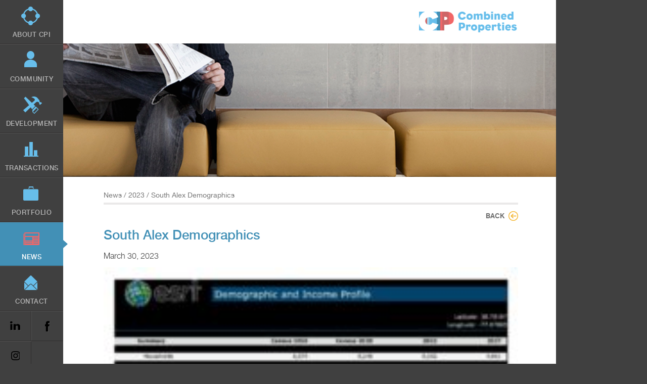

--- FILE ---
content_type: text/html; charset=UTF-8
request_url: https://www.combined.biz/properties/south-alex/south-alex-demographics-2/
body_size: 7376
content:
<!DOCTYPE html PUBLIC "-//W3C//DTD XHTML 1.0 Strict//EN" "http://www.w3.org/TR/xhtml1/DTD/xhtml1-strict.dtd">

<html xmlns="http://www.w3.org/1999/xhtml" xml:lang="en" lang="en-US" class="no-js">
	<head>
		<script>
    (function(d){
      var s = d.createElement("script");
      /* uncomment the following line to override default position*/
      /* s.setAttribute("data-position", 3);*/
      /* uncomment the following line to override default size (values: small, large)*/
      /* s.setAttribute("data-size", "small");*/
      /* uncomment the following line to override default language (e.g., fr, de, es, he, nl, etc.)*/
      /* s.setAttribute("data-language", "language");*/
      /* uncomment the following line to override color set via widget (e.g., #053f67)*/
      /* s.setAttribute("data-color", "#053e67");*/
      /* uncomment the following line to override type set via widget (1=person, 2=chair, 3=eye, 4=text)*/
      /* s.setAttribute("data-type", "1");*/
      /* s.setAttribute("data-statement_text:", "Our Accessibility Statement");*/
      /* s.setAttribute("data-statement_url", "http://www.example.com/accessibility")";*/
      /* uncomment the following line to override support on mobile devices*/
      /* s.setAttribute("data-mobile", true);*/
      /* uncomment the following line to set custom trigger action for accessibility menu*/
      /* s.setAttribute("data-trigger", "triggerId")*/
      s.setAttribute("data-account", "EDWW1aqcZ2");
      s.setAttribute("src", "https://cdn.userway.org/widget.js");
      (d.body || d.head).appendChild(s);
    })(document)
    </script>
    <noscript>Please ensure Javascript is enabled for purposes of <a href="https://userway.org">website accessibility</a></noscript>
  

		<!--Meta Tags-->
		<meta http-equiv="Content-Type" content="text/html; charset=UTF-8" />
		<meta http-equiv="imagetoolbar" content="no" />
		<meta name="author" content="" />
		<meta name="email" content="" />
		<meta name="copyright" content="Copyright (c). All Rights Reserved." />
		<meta name="distribution" content="global" />
		<!-- Mobile viewport optimized: j.mp/bplateviewport -->
		<meta name="viewport" content="width=device-width, initial-scale=1.0, minimum-scale=1.0">

		<meta name='robots' content='index, follow, max-image-preview:large, max-snippet:-1, max-video-preview:-1' />
	<style>img:is([sizes="auto" i], [sizes^="auto," i]) { contain-intrinsic-size: 3000px 1500px }</style>
	
	<!-- This site is optimized with the Yoast SEO plugin v25.8 - https://yoast.com/wordpress/plugins/seo/ -->
	<link rel="canonical" href="https://www.combined.biz/properties/south-alex/south-alex-demographics-2/" />
	<meta property="og:locale" content="en_US" />
	<meta property="og:type" content="article" />
	<meta property="og:title" content="South Alex Demographics - Combined Properties" />
	<meta property="og:url" content="https://www.combined.biz/properties/south-alex/south-alex-demographics-2/" />
	<meta property="og:site_name" content="Combined Properties" />
	<meta property="article:modified_time" content="2023-03-30T17:33:11+00:00" />
	<script type="application/ld+json" class="yoast-schema-graph">{"@context":"https://schema.org","@graph":[{"@type":"WebPage","@id":"https://www.combined.biz/properties/south-alex/south-alex-demographics-2/","url":"https://www.combined.biz/properties/south-alex/south-alex-demographics-2/","name":"South Alex Demographics - Combined Properties","isPartOf":{"@id":"https://www.combined.biz/#website"},"primaryImageOfPage":{"@id":"https://www.combined.biz/properties/south-alex/south-alex-demographics-2/#primaryimage"},"image":{"@id":"https://www.combined.biz/properties/south-alex/south-alex-demographics-2/#primaryimage"},"thumbnailUrl":"https://www.combined.biz/wp-content/uploads/2023/03/South-Alex-Demographics-pdf.jpg","datePublished":"2023-03-30T15:19:07+00:00","dateModified":"2023-03-30T17:33:11+00:00","breadcrumb":{"@id":"https://www.combined.biz/properties/south-alex/south-alex-demographics-2/#breadcrumb"},"inLanguage":"en-US","potentialAction":[{"@type":"ReadAction","target":["https://www.combined.biz/properties/south-alex/south-alex-demographics-2/"]}]},{"@type":"ImageObject","inLanguage":"en-US","@id":"https://www.combined.biz/properties/south-alex/south-alex-demographics-2/#primaryimage","url":"https://www.combined.biz/wp-content/uploads/2023/03/South-Alex-Demographics-pdf.jpg","contentUrl":"https://www.combined.biz/wp-content/uploads/2023/03/South-Alex-Demographics-pdf.jpg"},{"@type":"BreadcrumbList","@id":"https://www.combined.biz/properties/south-alex/south-alex-demographics-2/#breadcrumb","itemListElement":[{"@type":"ListItem","position":1,"name":"South Alex®","item":"https://www.combined.biz/properties/south-alex/"},{"@type":"ListItem","position":2,"name":"South Alex Demographics"}]},{"@type":"WebSite","@id":"https://www.combined.biz/#website","url":"https://www.combined.biz/","name":"Combined Properties","description":"","potentialAction":[{"@type":"SearchAction","target":{"@type":"EntryPoint","urlTemplate":"https://www.combined.biz/?s={search_term_string}"},"query-input":{"@type":"PropertyValueSpecification","valueRequired":true,"valueName":"search_term_string"}}],"inLanguage":"en-US"}]}</script>
	<!-- / Yoast SEO plugin. -->


<link rel='dns-prefetch' href='//ajax.googleapis.com' />
<link rel='dns-prefetch' href='//fonts.googleapis.com' />
<link rel="alternate" type="application/rss+xml" title="Combined Properties &raquo; South Alex Demographics Comments Feed" href="https://www.combined.biz/properties/south-alex/south-alex-demographics-2/feed/" />
		<!-- This site uses the Google Analytics by MonsterInsights plugin v9.7.0 - Using Analytics tracking - https://www.monsterinsights.com/ -->
		<!-- Note: MonsterInsights is not currently configured on this site. The site owner needs to authenticate with Google Analytics in the MonsterInsights settings panel. -->
					<!-- No tracking code set -->
				<!-- / Google Analytics by MonsterInsights -->
		<script type="text/javascript">
/* <![CDATA[ */
window._wpemojiSettings = {"baseUrl":"https:\/\/s.w.org\/images\/core\/emoji\/15.0.3\/72x72\/","ext":".png","svgUrl":"https:\/\/s.w.org\/images\/core\/emoji\/15.0.3\/svg\/","svgExt":".svg","source":{"concatemoji":"https:\/\/www.combined.biz\/wp-includes\/js\/wp-emoji-release.min.js?ver=6.7.4"}};
/*! This file is auto-generated */
!function(i,n){var o,s,e;function c(e){try{var t={supportTests:e,timestamp:(new Date).valueOf()};sessionStorage.setItem(o,JSON.stringify(t))}catch(e){}}function p(e,t,n){e.clearRect(0,0,e.canvas.width,e.canvas.height),e.fillText(t,0,0);var t=new Uint32Array(e.getImageData(0,0,e.canvas.width,e.canvas.height).data),r=(e.clearRect(0,0,e.canvas.width,e.canvas.height),e.fillText(n,0,0),new Uint32Array(e.getImageData(0,0,e.canvas.width,e.canvas.height).data));return t.every(function(e,t){return e===r[t]})}function u(e,t,n){switch(t){case"flag":return n(e,"\ud83c\udff3\ufe0f\u200d\u26a7\ufe0f","\ud83c\udff3\ufe0f\u200b\u26a7\ufe0f")?!1:!n(e,"\ud83c\uddfa\ud83c\uddf3","\ud83c\uddfa\u200b\ud83c\uddf3")&&!n(e,"\ud83c\udff4\udb40\udc67\udb40\udc62\udb40\udc65\udb40\udc6e\udb40\udc67\udb40\udc7f","\ud83c\udff4\u200b\udb40\udc67\u200b\udb40\udc62\u200b\udb40\udc65\u200b\udb40\udc6e\u200b\udb40\udc67\u200b\udb40\udc7f");case"emoji":return!n(e,"\ud83d\udc26\u200d\u2b1b","\ud83d\udc26\u200b\u2b1b")}return!1}function f(e,t,n){var r="undefined"!=typeof WorkerGlobalScope&&self instanceof WorkerGlobalScope?new OffscreenCanvas(300,150):i.createElement("canvas"),a=r.getContext("2d",{willReadFrequently:!0}),o=(a.textBaseline="top",a.font="600 32px Arial",{});return e.forEach(function(e){o[e]=t(a,e,n)}),o}function t(e){var t=i.createElement("script");t.src=e,t.defer=!0,i.head.appendChild(t)}"undefined"!=typeof Promise&&(o="wpEmojiSettingsSupports",s=["flag","emoji"],n.supports={everything:!0,everythingExceptFlag:!0},e=new Promise(function(e){i.addEventListener("DOMContentLoaded",e,{once:!0})}),new Promise(function(t){var n=function(){try{var e=JSON.parse(sessionStorage.getItem(o));if("object"==typeof e&&"number"==typeof e.timestamp&&(new Date).valueOf()<e.timestamp+604800&&"object"==typeof e.supportTests)return e.supportTests}catch(e){}return null}();if(!n){if("undefined"!=typeof Worker&&"undefined"!=typeof OffscreenCanvas&&"undefined"!=typeof URL&&URL.createObjectURL&&"undefined"!=typeof Blob)try{var e="postMessage("+f.toString()+"("+[JSON.stringify(s),u.toString(),p.toString()].join(",")+"));",r=new Blob([e],{type:"text/javascript"}),a=new Worker(URL.createObjectURL(r),{name:"wpTestEmojiSupports"});return void(a.onmessage=function(e){c(n=e.data),a.terminate(),t(n)})}catch(e){}c(n=f(s,u,p))}t(n)}).then(function(e){for(var t in e)n.supports[t]=e[t],n.supports.everything=n.supports.everything&&n.supports[t],"flag"!==t&&(n.supports.everythingExceptFlag=n.supports.everythingExceptFlag&&n.supports[t]);n.supports.everythingExceptFlag=n.supports.everythingExceptFlag&&!n.supports.flag,n.DOMReady=!1,n.readyCallback=function(){n.DOMReady=!0}}).then(function(){return e}).then(function(){var e;n.supports.everything||(n.readyCallback(),(e=n.source||{}).concatemoji?t(e.concatemoji):e.wpemoji&&e.twemoji&&(t(e.twemoji),t(e.wpemoji)))}))}((window,document),window._wpemojiSettings);
/* ]]> */
</script>
<style id='wp-emoji-styles-inline-css' type='text/css'>

	img.wp-smiley, img.emoji {
		display: inline !important;
		border: none !important;
		box-shadow: none !important;
		height: 1em !important;
		width: 1em !important;
		margin: 0 0.07em !important;
		vertical-align: -0.1em !important;
		background: none !important;
		padding: 0 !important;
	}
</style>
<link rel='stylesheet' id='wp-block-library-css' href='https://www.combined.biz/wp-includes/css/dist/block-library/style.min.css?ver=6.7.4' type='text/css' media='all' />
<style id='classic-theme-styles-inline-css' type='text/css'>
/*! This file is auto-generated */
.wp-block-button__link{color:#fff;background-color:#32373c;border-radius:9999px;box-shadow:none;text-decoration:none;padding:calc(.667em + 2px) calc(1.333em + 2px);font-size:1.125em}.wp-block-file__button{background:#32373c;color:#fff;text-decoration:none}
</style>
<style id='global-styles-inline-css' type='text/css'>
:root{--wp--preset--aspect-ratio--square: 1;--wp--preset--aspect-ratio--4-3: 4/3;--wp--preset--aspect-ratio--3-4: 3/4;--wp--preset--aspect-ratio--3-2: 3/2;--wp--preset--aspect-ratio--2-3: 2/3;--wp--preset--aspect-ratio--16-9: 16/9;--wp--preset--aspect-ratio--9-16: 9/16;--wp--preset--color--black: #000000;--wp--preset--color--cyan-bluish-gray: #abb8c3;--wp--preset--color--white: #ffffff;--wp--preset--color--pale-pink: #f78da7;--wp--preset--color--vivid-red: #cf2e2e;--wp--preset--color--luminous-vivid-orange: #ff6900;--wp--preset--color--luminous-vivid-amber: #fcb900;--wp--preset--color--light-green-cyan: #7bdcb5;--wp--preset--color--vivid-green-cyan: #00d084;--wp--preset--color--pale-cyan-blue: #8ed1fc;--wp--preset--color--vivid-cyan-blue: #0693e3;--wp--preset--color--vivid-purple: #9b51e0;--wp--preset--gradient--vivid-cyan-blue-to-vivid-purple: linear-gradient(135deg,rgba(6,147,227,1) 0%,rgb(155,81,224) 100%);--wp--preset--gradient--light-green-cyan-to-vivid-green-cyan: linear-gradient(135deg,rgb(122,220,180) 0%,rgb(0,208,130) 100%);--wp--preset--gradient--luminous-vivid-amber-to-luminous-vivid-orange: linear-gradient(135deg,rgba(252,185,0,1) 0%,rgba(255,105,0,1) 100%);--wp--preset--gradient--luminous-vivid-orange-to-vivid-red: linear-gradient(135deg,rgba(255,105,0,1) 0%,rgb(207,46,46) 100%);--wp--preset--gradient--very-light-gray-to-cyan-bluish-gray: linear-gradient(135deg,rgb(238,238,238) 0%,rgb(169,184,195) 100%);--wp--preset--gradient--cool-to-warm-spectrum: linear-gradient(135deg,rgb(74,234,220) 0%,rgb(151,120,209) 20%,rgb(207,42,186) 40%,rgb(238,44,130) 60%,rgb(251,105,98) 80%,rgb(254,248,76) 100%);--wp--preset--gradient--blush-light-purple: linear-gradient(135deg,rgb(255,206,236) 0%,rgb(152,150,240) 100%);--wp--preset--gradient--blush-bordeaux: linear-gradient(135deg,rgb(254,205,165) 0%,rgb(254,45,45) 50%,rgb(107,0,62) 100%);--wp--preset--gradient--luminous-dusk: linear-gradient(135deg,rgb(255,203,112) 0%,rgb(199,81,192) 50%,rgb(65,88,208) 100%);--wp--preset--gradient--pale-ocean: linear-gradient(135deg,rgb(255,245,203) 0%,rgb(182,227,212) 50%,rgb(51,167,181) 100%);--wp--preset--gradient--electric-grass: linear-gradient(135deg,rgb(202,248,128) 0%,rgb(113,206,126) 100%);--wp--preset--gradient--midnight: linear-gradient(135deg,rgb(2,3,129) 0%,rgb(40,116,252) 100%);--wp--preset--font-size--small: 13px;--wp--preset--font-size--medium: 20px;--wp--preset--font-size--large: 36px;--wp--preset--font-size--x-large: 42px;--wp--preset--spacing--20: 0.44rem;--wp--preset--spacing--30: 0.67rem;--wp--preset--spacing--40: 1rem;--wp--preset--spacing--50: 1.5rem;--wp--preset--spacing--60: 2.25rem;--wp--preset--spacing--70: 3.38rem;--wp--preset--spacing--80: 5.06rem;--wp--preset--shadow--natural: 6px 6px 9px rgba(0, 0, 0, 0.2);--wp--preset--shadow--deep: 12px 12px 50px rgba(0, 0, 0, 0.4);--wp--preset--shadow--sharp: 6px 6px 0px rgba(0, 0, 0, 0.2);--wp--preset--shadow--outlined: 6px 6px 0px -3px rgba(255, 255, 255, 1), 6px 6px rgba(0, 0, 0, 1);--wp--preset--shadow--crisp: 6px 6px 0px rgba(0, 0, 0, 1);}:where(.is-layout-flex){gap: 0.5em;}:where(.is-layout-grid){gap: 0.5em;}body .is-layout-flex{display: flex;}.is-layout-flex{flex-wrap: wrap;align-items: center;}.is-layout-flex > :is(*, div){margin: 0;}body .is-layout-grid{display: grid;}.is-layout-grid > :is(*, div){margin: 0;}:where(.wp-block-columns.is-layout-flex){gap: 2em;}:where(.wp-block-columns.is-layout-grid){gap: 2em;}:where(.wp-block-post-template.is-layout-flex){gap: 1.25em;}:where(.wp-block-post-template.is-layout-grid){gap: 1.25em;}.has-black-color{color: var(--wp--preset--color--black) !important;}.has-cyan-bluish-gray-color{color: var(--wp--preset--color--cyan-bluish-gray) !important;}.has-white-color{color: var(--wp--preset--color--white) !important;}.has-pale-pink-color{color: var(--wp--preset--color--pale-pink) !important;}.has-vivid-red-color{color: var(--wp--preset--color--vivid-red) !important;}.has-luminous-vivid-orange-color{color: var(--wp--preset--color--luminous-vivid-orange) !important;}.has-luminous-vivid-amber-color{color: var(--wp--preset--color--luminous-vivid-amber) !important;}.has-light-green-cyan-color{color: var(--wp--preset--color--light-green-cyan) !important;}.has-vivid-green-cyan-color{color: var(--wp--preset--color--vivid-green-cyan) !important;}.has-pale-cyan-blue-color{color: var(--wp--preset--color--pale-cyan-blue) !important;}.has-vivid-cyan-blue-color{color: var(--wp--preset--color--vivid-cyan-blue) !important;}.has-vivid-purple-color{color: var(--wp--preset--color--vivid-purple) !important;}.has-black-background-color{background-color: var(--wp--preset--color--black) !important;}.has-cyan-bluish-gray-background-color{background-color: var(--wp--preset--color--cyan-bluish-gray) !important;}.has-white-background-color{background-color: var(--wp--preset--color--white) !important;}.has-pale-pink-background-color{background-color: var(--wp--preset--color--pale-pink) !important;}.has-vivid-red-background-color{background-color: var(--wp--preset--color--vivid-red) !important;}.has-luminous-vivid-orange-background-color{background-color: var(--wp--preset--color--luminous-vivid-orange) !important;}.has-luminous-vivid-amber-background-color{background-color: var(--wp--preset--color--luminous-vivid-amber) !important;}.has-light-green-cyan-background-color{background-color: var(--wp--preset--color--light-green-cyan) !important;}.has-vivid-green-cyan-background-color{background-color: var(--wp--preset--color--vivid-green-cyan) !important;}.has-pale-cyan-blue-background-color{background-color: var(--wp--preset--color--pale-cyan-blue) !important;}.has-vivid-cyan-blue-background-color{background-color: var(--wp--preset--color--vivid-cyan-blue) !important;}.has-vivid-purple-background-color{background-color: var(--wp--preset--color--vivid-purple) !important;}.has-black-border-color{border-color: var(--wp--preset--color--black) !important;}.has-cyan-bluish-gray-border-color{border-color: var(--wp--preset--color--cyan-bluish-gray) !important;}.has-white-border-color{border-color: var(--wp--preset--color--white) !important;}.has-pale-pink-border-color{border-color: var(--wp--preset--color--pale-pink) !important;}.has-vivid-red-border-color{border-color: var(--wp--preset--color--vivid-red) !important;}.has-luminous-vivid-orange-border-color{border-color: var(--wp--preset--color--luminous-vivid-orange) !important;}.has-luminous-vivid-amber-border-color{border-color: var(--wp--preset--color--luminous-vivid-amber) !important;}.has-light-green-cyan-border-color{border-color: var(--wp--preset--color--light-green-cyan) !important;}.has-vivid-green-cyan-border-color{border-color: var(--wp--preset--color--vivid-green-cyan) !important;}.has-pale-cyan-blue-border-color{border-color: var(--wp--preset--color--pale-cyan-blue) !important;}.has-vivid-cyan-blue-border-color{border-color: var(--wp--preset--color--vivid-cyan-blue) !important;}.has-vivid-purple-border-color{border-color: var(--wp--preset--color--vivid-purple) !important;}.has-vivid-cyan-blue-to-vivid-purple-gradient-background{background: var(--wp--preset--gradient--vivid-cyan-blue-to-vivid-purple) !important;}.has-light-green-cyan-to-vivid-green-cyan-gradient-background{background: var(--wp--preset--gradient--light-green-cyan-to-vivid-green-cyan) !important;}.has-luminous-vivid-amber-to-luminous-vivid-orange-gradient-background{background: var(--wp--preset--gradient--luminous-vivid-amber-to-luminous-vivid-orange) !important;}.has-luminous-vivid-orange-to-vivid-red-gradient-background{background: var(--wp--preset--gradient--luminous-vivid-orange-to-vivid-red) !important;}.has-very-light-gray-to-cyan-bluish-gray-gradient-background{background: var(--wp--preset--gradient--very-light-gray-to-cyan-bluish-gray) !important;}.has-cool-to-warm-spectrum-gradient-background{background: var(--wp--preset--gradient--cool-to-warm-spectrum) !important;}.has-blush-light-purple-gradient-background{background: var(--wp--preset--gradient--blush-light-purple) !important;}.has-blush-bordeaux-gradient-background{background: var(--wp--preset--gradient--blush-bordeaux) !important;}.has-luminous-dusk-gradient-background{background: var(--wp--preset--gradient--luminous-dusk) !important;}.has-pale-ocean-gradient-background{background: var(--wp--preset--gradient--pale-ocean) !important;}.has-electric-grass-gradient-background{background: var(--wp--preset--gradient--electric-grass) !important;}.has-midnight-gradient-background{background: var(--wp--preset--gradient--midnight) !important;}.has-small-font-size{font-size: var(--wp--preset--font-size--small) !important;}.has-medium-font-size{font-size: var(--wp--preset--font-size--medium) !important;}.has-large-font-size{font-size: var(--wp--preset--font-size--large) !important;}.has-x-large-font-size{font-size: var(--wp--preset--font-size--x-large) !important;}
:where(.wp-block-post-template.is-layout-flex){gap: 1.25em;}:where(.wp-block-post-template.is-layout-grid){gap: 1.25em;}
:where(.wp-block-columns.is-layout-flex){gap: 2em;}:where(.wp-block-columns.is-layout-grid){gap: 2em;}
:root :where(.wp-block-pullquote){font-size: 1.5em;line-height: 1.6;}
</style>
<link rel='stylesheet' id='ctct_form_styles-css' href='https://www.combined.biz/wp-content/plugins/constant-contact-forms/assets/css/style.css?ver=2.12.0' type='text/css' media='all' />
<link rel='stylesheet' id='extp-google-fonts-css' href='//fonts.googleapis.com/css?family=Source+Sans+Pro%7CRoboto&#038;ver=1.0.0' type='text/css' media='all' />
<link rel='stylesheet' id='extp-font-awesome-css' href='https://www.combined.biz/wp-content/plugins/teampress/css/font-awesome/css/fontawesome-all.min.css?ver=6.7.4' type='text/css' media='all' />
<link rel='stylesheet' id='extp-lightbox-css' href='https://www.combined.biz/wp-content/plugins/teampress/css/glightbox.css?ver=6.7.4' type='text/css' media='all' />
<link rel='stylesheet' id='extp-teampress-css' href='https://www.combined.biz/wp-content/plugins/teampress/css/style.css?ver=6.7.4' type='text/css' media='all' />
<link rel='stylesheet' id='extp-teampress-imghover-css' href='https://www.combined.biz/wp-content/plugins/teampress/css/imghover-style.css?ver=6.7.4' type='text/css' media='all' />
<link rel='stylesheet' id='extp-teampress-list-css' href='https://www.combined.biz/wp-content/plugins/teampress/css/style-list.css?ver=6.7.4' type='text/css' media='all' />
<link rel='stylesheet' id='extp-teampress-tablecss-css' href='https://www.combined.biz/wp-content/plugins/teampress/css/style-table.css?ver=6.7.4' type='text/css' media='all' />
<link rel='stylesheet' id='extp-teampress-expand-css' href='https://www.combined.biz/wp-content/plugins/teampress/css/collapse.css?ver=6.7.4' type='text/css' media='all' />
<link rel='stylesheet' id='extp-teampress-modal-css' href='https://www.combined.biz/wp-content/plugins/teampress/css/modal.css?ver=6.7.4' type='text/css' media='all' />
<script type="text/javascript" src="https://ajax.googleapis.com/ajax/libs/jquery/2.2.4/jquery.min.js?ver=6.7.4" id="jquery-js"></script>
<script type="text/javascript" src="https://www.combined.biz/wp-content/plugins/teampress/js/teampress.min.js?ver=1.4.1" id="extp-teampress-js"></script>
<link rel="https://api.w.org/" href="https://www.combined.biz/wp-json/" /><link rel="alternate" title="JSON" type="application/json" href="https://www.combined.biz/wp-json/wp/v2/media/4450" /><link rel="EditURI" type="application/rsd+xml" title="RSD" href="https://www.combined.biz/xmlrpc.php?rsd" />
<meta name="generator" content="WordPress 6.7.4" />
<link rel='shortlink' href='https://www.combined.biz/?p=4450' />
<link rel="alternate" title="oEmbed (JSON)" type="application/json+oembed" href="https://www.combined.biz/wp-json/oembed/1.0/embed?url=https%3A%2F%2Fwww.combined.biz%2Fproperties%2Fsouth-alex%2Fsouth-alex-demographics-2%2F" />
<link rel="alternate" title="oEmbed (XML)" type="text/xml+oembed" href="https://www.combined.biz/wp-json/oembed/1.0/embed?url=https%3A%2F%2Fwww.combined.biz%2Fproperties%2Fsouth-alex%2Fsouth-alex-demographics-2%2F&#038;format=xml" />
<style type="text/css">.recentcomments a{display:inline !important;padding:0 !important;margin:0 !important;}</style><style type="text/css">    .ex-tplist span.search-btsm .tp-search-submit,
    .extp-pagination .page-navi .page-numbers.current,
    .ex-loadmore .loadmore-exbt span:not(.load-text),
    .ex-social-account li a:hover,
    .ex-tplist.style-3 .tpstyle-3 .tpstyle-3-rib,
    .tpstyle-3 .ex-social-account li a,
    figure.tpstyle-7,
    .tpstyle-8 .tpstyle-8-position,
    .tpstyle-9 .ex-social-account,
    figure.tpstyle-17 p:after,
    figure.tpstyle-17 .ex-social-account,
    figure.tpstyle-19,
    .ex-table-1 th,
    .ex-table-1 th,
    figure.tpstyle-img-1 .ex-social-account li a:hover,
    figure.tpstyle-img-7 .ex-social-account li a:hover,
    figure.tpstyle-20-blue h3, figure.tpstyle-20-blue:before, figure.tpstyle-20-blue:after,
    figure.tpstyle-img-5 h5, figure.tpstyle-img-6 h5,
    figure.tpstyle-img-9 h3,
    .ex-tplist .extsc-hidden .ex-social-account li a:hover,
    .extp-mdbutton > div:hover,
    .exteam-lb .ex-social-account li a:hover,
    .ex-loadmore .loadmore-exbt:hover{background:#a52626;}
    .etp-alphab ul li a.current,
    .ex-tplist .exp-expand .exp-expand-des h3 a,
    .tpstyle-11 h3 span,
    figure.tpstyle-19 h5,
    .ex-tplist .tpstyle-list-3 h5,
    .ex-tplist .tpstyle-img-10 h5, .ex-tplist .tpstyle-img-3 h5, .ex-tplist .tpstyle-img-2 h5,.ex-tplist .tpstyle-img-7 h3,
    figure.tpstyle-img-8 > i,
    .exteam-lb .gslide-description.description-right h3 a,
    .ex-tplist .extsc-hidden .exp-modal-info h3 a,
    .extp-member-single .member-info h3,
    .ex-loadmore .loadmore-exbt,
        .ex-tplist:not(.style-3):not(.style-7):not(.style-11):not(.style-17):not(.style-19):not(.style-20):not(.style-img-2):not(.style-img-3):not(.style-img-4):not(.style-img-5):not(.style-img-6):not(.style-img-7):not(.style-img-9):not(.style-img-10):not(.list-style-3) h3 a{ color:#a52626;}
    .etp-alphab ul li a.current,
    .ex-loadmore .loadmore-exbt,
    .tpstyle-4 .tpstyle-4-image,
    figure.tpstyle-17 p:after,
    figure.tpstyle-19 .tpstyle-19-image,
    .tpstyle-list-3,
    .ex-table-2,
    .tpstyle-img-4 h3 a,
    .ex-tplist .extsc-hidden .ex-social-account li a:hover,
    .extp-mdbutton > div:hover,
    .exteam-lb .ex-social-account li a:hover,
    .ex-tplist span.search-btsm .tp-search-submit, .extp-pagination .page-navi .page-numbers.current{ border-color:#a52626}
    figure.tpstyle-19 .tpstyle-19-image:before{  border-top-color:#a52626}
    .tpstyle-9 .tpstyle-9-position{background:rgba(165,38,38,.7)}
    .extp-loadicon, .extp-loadicon::before, .extp-loadicon::after{  border-left-color:#a52626}
        .ex-tplist,
    .extp-member-single .member-desc,
    .ex-tplist .exp-expand p,
    div#glightbox-body.exteam-lb,
    .exteam-lb{font-family: "Roboto", sans-serif;}
    	.ex-table-1 p,
    .exteam-lb .gslide-description.description-right p,
    .extp-member-single .member-desc,
    .ex-tplist .exp-expand p,
    .ex-tplist figcaption p,
    .ex-tplist{font-size: 15px;}
    	.ex-tplist h3 a,
    .ex-tplist .extsc-hidden .exp-modal-info h3 a,
    .extp-member-single .member-info h3,
    .exteam-lb .gslide-description.description-right h3{
        font-family: "", sans-serif;
    }
		.ex-tplist h3 a,
    .ex-tplist .extsc-hidden .exp-modal-info h3 a,
    .exteam-lb .gslide-description.description-right h3{font-size: 18px;}
    	.ex-tplist .exp-expand .exp-expand-meta h5,
    .ex-tplist .extsc-hidden .exp-modal-info h5,
    .exteam-lb .gslide-description.description-right h5,
    .extp-member-single .mb-meta,
    .ex-tplist h5{
        font-family: "", sans-serif;
    }
	img {  
  width: auto;
  height: auto;
  max-width: 100%;
  max-height: 100%;		
}
  
.exp-arrow figure.tpstyle-img-3 { background-color: #121212; }</style>
		<!--Styles-->
		<link rel="stylesheet" type="text/css" media="all" href="https://www.combined.biz/wp-content/themes/cp/styles/default.css"/>
		<!--[if lte IE 7]>
			<link rel="stylesheet" type="text/css" media="screen, projection" href="https://www.combined.biz/wp-content/themes/cp/styles/ie.css"/>
		<![endif]-->

		<!--Other-->
		<link rel="icon" type="image/vnd.microsoft.icon" href="https://www.combined.biz/wp-content/themes/cp/favicon.ico" />
		<link rel="shortcut icon" type="image/x-icon" href="https://www.combined.biz/wp-content/themes/cp/favicon.ico" />

		<!--Title-->
		<title>South Alex Demographics - Combined Properties</title>
		<script src="https://cdn.userway.org/widget.js" data-account="EDWW1aqcZ2"></script>
	</head>
	<body class="attachment attachment-template-default single single-attachment postid-4450 attachmentid-4450 attachment-pdf ctct-cp">
		<!--accessibility navigation-->
		<ul class="visuallyhidden">
			<li>
				<a href="#main-content">Skip to main content</a>
			</li>
		</ul>
		<!--/accessibility navigation-->

		<!--container-->
		<div id="container">
			<noscript>
				<p class="warning">You have <a href="http://www.google.com/support/bin/answer.py?answer=23852">JavaScript disabled</a> or are viewing the site on a device that does no support JavaScript.Some features may not work properly.</p>
			</noscript>
			<!--header-->
			<header id="header">
				<div class="inner-header">						<a href="https://www.combined.biz" id="logo">
							<img src="https://www.combined.biz/wp-content/themes/cp/images/cpi-logo-new.png" alt="Combined Properties" />
						</a>
					</div>

				<!-- navigation -->
				<ul id="navigation" class="menu"><li id="menu-item-47" class="menu-item-about menu-item menu-item-type-post_type menu-item-object-page menu-item-47"><a href="https://www.combined.biz/about/"><span>About CPI</span></a></li>
<li id="menu-item-4872" class="menu-item-covid menu-item menu-item-type-post_type menu-item-object-page menu-item-4872"><a href="https://www.combined.biz/community/"><span>Community</span></a></li>
<li id="menu-item-48" class="menu-item-development menu-item menu-item-type-post_type menu-item-object-page menu-item-48"><a href="https://www.combined.biz/development/"><span>Development</span></a></li>
<li id="menu-item-49" class="menu-item-aquisitions menu-item menu-item-type-post_type menu-item-object-page menu-item-49"><a href="https://www.combined.biz/acquisitions/"><span>Transactions</span></a></li>
<li id="menu-item-52" class="menu-item-portfolio menu-item menu-item-type-post_type menu-item-object-page menu-item-52"><a href="https://www.combined.biz/portfolio/"><span>Portfolio</span></a></li>
<li id="menu-item-51" class="menu-item-news menu-item menu-item-type-post_type menu-item-object-page current_page_parent menu-item-51"><a href="https://www.combined.biz/news/"><span>News</span></a></li>
<li id="menu-item-50" class="menu-item-contact menu-item menu-item-type-post_type menu-item-object-page menu-item-50"><a href="https://www.combined.biz/contact/"><span>Contact</span></a></li>
<li id="menu-item-121" class="linkedin-link menu-item menu-item-type-custom menu-item-object-custom menu-item-121"><a href="https://www.linkedin.com/company/combined-properties-incorporated"><span>Linkedin</span></a></li>
<li id="menu-item-120" class="facebook-link menu-item menu-item-type-custom menu-item-object-custom menu-item-120"><a href="https://www.facebook.com/combinedproperties"><span>FaceBook</span></a></li>
<li id="menu-item-3630" class="instagram-link menu-item menu-item-type-custom menu-item-object-custom menu-item-3630"><a href="https://www.instagram.com/combinedproperties/"><span>Instagram</span></a></li>
</ul>				<!-- /navigation -->
			</header>
			<!--/header-->

			<!--content-->
			<div id="content">
  

			<!-- main content -->
				<div id="main-content" class="has-header-image" role="main">

			<div class="header-image"><img src="https://www.combined.biz/wp-content/uploads/2014/03/news-header-image.png" alt="" /></div>		
			<div class="breadcrumb"><a href="https://www.combined.biz/news">News</a> / <a href="https://www.combined.biz/news#articles-2023">2023</a> / South Alex Demographics</div>

			<div class="page-content clearfix">
			
				<div class="back-to-index">
					<a href="https://www.combined.biz/news/">Back</a>
				</div>
				
				<article class="article-full">
					<header>
						<h2 class="article-title">South Alex Demographics</h2>
						<div class="article-meta">
							<span class="article-location"></span><span class="article-date">March 30, 2023</span>
						</div>
						<div class="article-content">
							<p class="attachment"><a href='https://www.combined.biz/wp-content/uploads/2023/03/South-Alex-Demographics.pdf'><img fetchpriority="high" decoding="async" width="232" height="300" src="https://www.combined.biz/wp-content/uploads/2023/03/South-Alex-Demographics-pdf-232x300.jpg" class="attachment-medium size-medium" alt="" /></a></p>
						</div>
					</header>
				</article>

			</div>

		</div>
		<!-- /main content -->
	
			</div>
			<!--/content-->

			<div class="footer-push"></div>
		</div>
		<!--/container-->
		<!--footer-->
		<footer id="footer">
			<div class="footer-wrapper clearfix">
				<div class="footer-left">
					<!-- <span class="contact-info"><strong>East Coast</strong> 202.293.4500 | <strong>West Coast</strong> 310.205.9616 | <a href="https://www.combined.biz/sitemap"><strong>SITEMAP</strong></a></span> -->
					<span class="copyright">Copyright 2026 Combined Properties, Incorporated, All Rights Reserved. | <span class="designer" >Design: <a href="http://www.hdsf.com">HDSF</a></span> | <a href="https://www.combined.biz/wp-content/uploads/2020/11/2020-06-30-CPI-Privacy-Statement-CCPA-FINAL.pdf" target="_blank">Privacy Statement</a>
</span>
				</div>
				<div class="footer-right">
				
				</div>
			</div>
		</footer>
		<!--/footer-->

		<!--Scripts-->
		<script type="text/javascript" src="https://www.combined.biz/wp-content/themes/cp/scripts/jquery.bxslider.min.js" charset="UTF-8"></script>
		<script type="text/javascript" src="https://www.combined.biz/wp-content/themes/cp/scripts/config.js" charset="UTF-8"></script>
<script>
              (function(e){
                  var el = document.createElement('script');
                  el.setAttribute('data-account', 'EDWW1aqcZ2');
                  el.setAttribute('src', 'https://cdn.userway.org/widget.js');
                  document.body.appendChild(el);
                })();
              </script><script type="text/javascript" src="https://www.combined.biz/wp-content/plugins/constant-contact-forms/assets/js/ctct-plugin-frontend.min.js?ver=2.12.0" id="ctct_frontend_forms-js"></script>
<script type="text/javascript" src="https://www.combined.biz/wp-content/plugins/teampress/js/glightbox.min.js?ver=1.2" id="extp-lightbox-js"></script>
<script type="text/javascript" src="https://www.combined.biz/wp-content/plugins/teampress/js/jquery.nicescroll.min.js?ver=1.0" id="extp-nicescroll-js"></script>
	</body>
</html>
